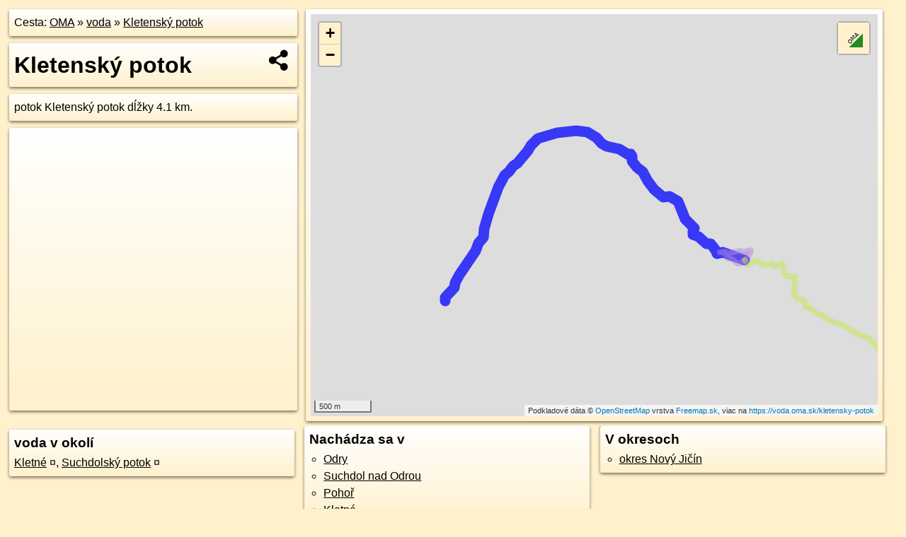

--- FILE ---
content_type: application/javascript; charset=utf-8
request_url: https://data.oma.sk/api.php?osm_id=kletensky-potok&tabulka=voda&simplified=yes&callback=jQuery36105008741141224402_1768987690394
body_size: 802
content:
jQuery36105008741141224402_1768987690394([
{"type": "Feature",
 "properties": {"name":"Kletenský potok","description":"<h2><a target='_BLANK' href='https://voda.oma.sk/kletensky-potok'>Kletenský potok</a></h2>potok Kletenský potok dĺžky 4.1&nbsp;km.","uri":"https://voda.oma.sk/kletensky-potok","copyright":"poskytuje https://www.oma.sk (c) prispievatelia Openstreetmap, šírené pod licenciou ODbL ( https://www.openstreetmap.org/copyright ): http://wiki.freemap.sk/Licencia"},
 "geometry": {"type":"LineString","coordinates":[[17.8713,49.66237],[17.87139,49.66243],[17.87135,49.66262],[17.87138,49.66271],[17.87143,49.66274],[17.8716,49.66274],[17.87167,49.66278],[17.87181,49.66295],[17.87239,49.66335],[17.87244,49.66343],[17.87252,49.6638],[17.8726,49.66393],[17.87286,49.66414],[17.87301,49.6644],[17.87359,49.66489],[17.87397,49.66538],[17.87501,49.6663],[17.87511,49.66641],[17.87525,49.66679],[17.87532,49.66688],[17.87574,49.66716],[17.87593,49.66734],[17.87604,49.66752],[17.87601,49.66779],[17.87602,49.668],[17.87622,49.66834],[17.87623,49.66849],[17.87629,49.66864],[17.87658,49.6692],[17.87727,49.67023],[17.87745,49.67069],[17.8778,49.67127],[17.87799,49.67154],[17.87857,49.67226],[17.87903,49.67251],[17.8796,49.67295],[17.88006,49.6732],[17.88086,49.67377],[17.8814,49.67421],[17.8817,49.67457],[17.88205,49.67482],[17.88256,49.67513],[17.8835,49.67533],[17.88431,49.67542],[17.88491,49.67559],[17.88599,49.67563],[17.88716,49.67573],[17.88729,49.67573],[17.88768,49.67572],[17.88854,49.67563],[17.88888,49.67554],[17.88951,49.67526],[17.8897,49.67517],[17.89027,49.67476],[17.8909,49.6745],[17.89116,49.67445],[17.89162,49.67443],[17.89244,49.67427],[17.89285,49.67414],[17.89338,49.67389],[17.89355,49.67387],[17.89377,49.67389],[17.89389,49.67386],[17.89401,49.67373],[17.89397,49.67333],[17.89457,49.67287],[17.89494,49.67271],[17.89524,49.6725],[17.89586,49.67178],[17.89618,49.67147],[17.89665,49.67112],[17.89687,49.67101],[17.89728,49.67077],[17.89742,49.67068],[17.8978,49.67052],[17.89789,49.6705],[17.89838,49.67058],[17.89849,49.67058],[17.89884,49.67045],[17.89912,49.67039],[17.89939,49.67031],[17.89957,49.67018],[17.8996,49.67011],[17.89965,49.66999],[17.89991,49.66971],[17.90026,49.66901],[17.90045,49.66879],[17.90099,49.66842],[17.90121,49.66827],[17.90144,49.66817],[17.90154,49.66807],[17.90156,49.66803],[17.90141,49.66793],[17.90135,49.66784],[17.90133,49.66769],[17.90138,49.66759],[17.90203,49.66743],[17.90242,49.66721],[17.90287,49.66689],[17.90297,49.66686],[17.90348,49.66686],[17.90357,49.66682],[17.9041,49.66637],[17.90425,49.66608],[17.90432,49.66605],[17.90443,49.66605],[17.90467,49.66615],[17.90479,49.66619],[17.905,49.66619],[17.90713,49.66575],[17.90759,49.66555]]}}])

--- FILE ---
content_type: application/javascript; charset=utf-8
request_url: https://data.oma.sk/api.php?osm_id=0,630461801,611684837&tabulka=voda&format=oma&callback=jQuery36105008741141224402_1768987690393
body_size: 1272
content:
jQuery36105008741141224402_1768987690393([
{"type": "Feature",
 "properties": {"name":"Kletné","description":"<h2><a href='https://voda.oma.sk/kletne'>Kletné</a></h2>Kletné má plochu 2&nbsp;ha.","uri":"https://voda.oma.sk/kletne","copyright":"poskytuje https://www.oma.sk (c) prispievatelia Openstreetmap, šírené pod licenciou ODbL ( https://www.openstreetmap.org/copyright ): http://wiki.freemap.sk/Licencia"},
 "geometry": {"type":"Polygon","coordinates":[[[17.90466,49.66617],[17.90467,49.66615],[17.90468,49.66614],[17.90471,49.66613],[17.90493,49.66616],[17.905,49.66615],[17.90508,49.66609],[17.90523,49.66601],[17.90537,49.66596],[17.90559,49.66585],[17.90562,49.66582],[17.90568,49.66571],[17.90571,49.66568],[17.90576,49.66566],[17.9058,49.66567],[17.90589,49.66565],[17.90618,49.66563],[17.90637,49.66552],[17.90645,49.6655],[17.90654,49.66546],[17.90663,49.66537],[17.90679,49.66529],[17.90694,49.66528],[17.90701,49.66531],[17.90708,49.66528],[17.90732,49.66541],[17.90755,49.66552],[17.90759,49.66555],[17.90789,49.6657],[17.90806,49.66581],[17.90829,49.66605],[17.90837,49.66618],[17.90839,49.66628],[17.90837,49.6663],[17.90823,49.66633],[17.90784,49.66629],[17.90759,49.66623],[17.90754,49.66618],[17.90746,49.66617],[17.90739,49.66617],[17.90732,49.66621],[17.90725,49.66625],[17.90714,49.66628],[17.90704,49.66629],[17.90695,49.66629],[17.90688,49.66627],[17.90676,49.66627],[17.90658,49.66623],[17.90642,49.66625],[17.90632,49.66624],[17.90601,49.66619],[17.90599,49.66618],[17.90562,49.66615],[17.90539,49.66616],[17.90521,49.66622],[17.90511,49.66622],[17.90509,49.66623],[17.90501,49.66624],[17.90481,49.66624],[17.90467,49.6662],[17.90466,49.66617]]]}}, 
{"type": "Feature",
 "properties": {"name":"Suchdolský potok","description":"<h2><a href='https://voda.oma.sk/suchdolsky-potok'>Suchdolský potok</a></h2>potok Suchdolský potok dĺžky 5.1&nbsp;km.","uri":"https://voda.oma.sk/suchdolsky-potok","copyright":"poskytuje https://www.oma.sk (c) prispievatelia Openstreetmap, šírené pod licenciou ODbL ( https://www.openstreetmap.org/copyright ): http://wiki.freemap.sk/Licencia"},
 "geometry": {"type":"LineString","coordinates":[[17.90759,49.66555],[17.90786,49.66533],[17.90805,49.66519],[17.90827,49.66522],[17.9088,49.66547],[17.90898,49.66552],[17.90919,49.66549],[17.9095,49.66535],[17.91007,49.6652],[17.91058,49.66518],[17.91097,49.66529],[17.91107,49.66528],[17.91116,49.66523],[17.9112,49.6651],[17.9114,49.66506],[17.912,49.66537],[17.91216,49.66536],[17.91222,49.66533],[17.91229,49.66518],[17.91247,49.66453],[17.9126,49.66437],[17.91288,49.66428],[17.91359,49.66426],[17.91373,49.66422],[17.91376,49.66414],[17.91373,49.66397],[17.91373,49.66373],[17.91368,49.66356],[17.91362,49.66329],[17.9136,49.66297],[17.91363,49.66283],[17.91371,49.66272],[17.91403,49.6625],[17.91492,49.66235],[17.91493,49.66226],[17.91489,49.66207],[17.91494,49.66197],[17.91504,49.66189],[17.91566,49.66174],[17.91612,49.66146],[17.91639,49.66134],[17.91703,49.66124],[17.91779,49.66083],[17.91957,49.66046],[17.92005,49.66029],[17.92006,49.66029],[17.92036,49.66012],[17.9212,49.65977],[17.92276,49.65942],[17.92299,49.65922],[17.92333,49.65904],[17.92394,49.65854],[17.92426,49.65821],[17.92442,49.65793],[17.92466,49.65763],[17.92463,49.65755],[17.92465,49.65744],[17.9247,49.65738],[17.92515,49.65726],[17.92543,49.65688],[17.92561,49.65678],[17.92591,49.65667],[17.92626,49.65647],[17.92659,49.65643],[17.92669,49.65639],[17.92683,49.65619],[17.92729,49.65589],[17.92745,49.65561],[17.92758,49.65552],[17.92784,49.65543],[17.9282,49.65511],[17.92836,49.65501],[17.92865,49.65489],[17.92926,49.65478],[17.92998,49.65456],[17.93051,49.65432],[17.9309,49.65427],[17.93096,49.65425],[17.93109,49.65404],[17.93144,49.65384],[17.93158,49.65372],[17.93162,49.65364],[17.93163,49.65351],[17.9318,49.65315],[17.93207,49.65289],[17.93212,49.6527],[17.93232,49.6523],[17.93212,49.65206],[17.93212,49.65202],[17.9324,49.6518],[17.93242,49.65172],[17.93229,49.65138],[17.93242,49.65091],[17.93224,49.64989],[17.93226,49.64983],[17.93231,49.6497],[17.93256,49.64939],[17.93253,49.64908],[17.93277,49.64869],[17.93314,49.64832],[17.93331,49.64822],[17.93373,49.64798],[17.93405,49.64792],[17.93451,49.64761],[17.93503,49.6474],[17.93559,49.64711],[17.93656,49.64692],[17.93672,49.64686],[17.9369,49.64684],[17.93718,49.64684],[17.93805,49.64668],[17.93827,49.64666],[17.93851,49.64669],[17.93867,49.64666],[17.93901,49.64654],[17.93908,49.64649],[17.93925,49.64634],[17.93957,49.6463],[17.9398,49.64609],[17.94025,49.64579],[17.94034,49.64577],[17.94067,49.64581],[17.94085,49.6458],[17.94136,49.64569],[17.94167,49.6456],[17.94191,49.64549],[17.94222,49.64518],[17.94247,49.645],[17.94288,49.64461],[17.94295,49.64448],[17.94316,49.64431],[17.9433,49.64421],[17.94401,49.64377],[17.94551,49.64293],[17.94602,49.6427],[17.9464,49.64258],[17.94684,49.64242],[17.94791,49.64197],[17.94836,49.64172],[17.94853,49.64165],[17.94873,49.64168],[17.95092,49.64223],[17.95232,49.64265],[17.95325,49.64298],[17.95373,49.64311],[17.95388,49.6431],[17.95437,49.64294],[17.95466,49.64283],[17.95553,49.64249],[17.9559,49.6423]]}}])